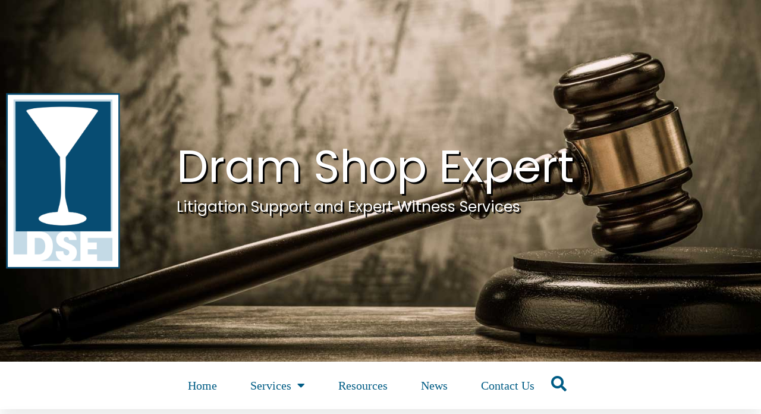

--- FILE ---
content_type: text/html; charset=UTF-8
request_url: https://www.dramshopexpert.com/map-how-the-u-s-is-a-lightweight-among-the-worlds-booziest-nations/
body_size: 69016
content:
<!doctype html>
<html lang="en-US">
<head>
	<meta charset="UTF-8">
	<meta name="viewport" content="width=device-width, initial-scale=1">
	<link rel="profile" href="https://gmpg.org/xfn/11">
	<meta name='robots' content='index, follow, max-image-preview:large, max-snippet:-1, max-video-preview:-1' />

	<!-- This site is optimized with the Yoast SEO plugin v26.9 - https://yoast.com/product/yoast-seo-wordpress/ -->
	<title>Map: How the U.S. is a lightweight among the world&#039;s booziest nations - Dram Shop Expert</title>
	<link rel="canonical" href="https://www.dramshopexpert.com/map-how-the-u-s-is-a-lightweight-among-the-worlds-booziest-nations/" />
	<meta property="og:locale" content="en_US" />
	<meta property="og:type" content="article" />
	<meta property="og:title" content="Map: How the U.S. is a lightweight among the world&#039;s booziest nations - Dram Shop Expert" />
	<meta property="og:description" content="Source: Washington Post By Rick Noack May 13 Does consuming 100 bottles of wine a year sound like a lot? It turns out that this is actually the average alcohol consumption per person in many wealthy countries, according to a recent report. With the equivalent of a little more than 85 wine bottles per year, [&hellip;]" />
	<meta property="og:url" content="https://www.dramshopexpert.com/map-how-the-u-s-is-a-lightweight-among-the-worlds-booziest-nations/" />
	<meta property="og:site_name" content="Dram Shop Expert" />
	<meta property="article:published_time" content="2015-05-22T00:17:52+00:00" />
	<meta property="article:modified_time" content="2015-05-22T04:19:39+00:00" />
	<meta name="author" content="Mark Willingham" />
	<meta name="twitter:card" content="summary_large_image" />
	<meta name="twitter:label1" content="Written by" />
	<meta name="twitter:data1" content="Mark Willingham" />
	<meta name="twitter:label2" content="Est. reading time" />
	<meta name="twitter:data2" content="3 minutes" />
	<script type="application/ld+json" class="yoast-schema-graph">{"@context":"https://schema.org","@graph":[{"@type":"Article","@id":"https://www.dramshopexpert.com/map-how-the-u-s-is-a-lightweight-among-the-worlds-booziest-nations/#article","isPartOf":{"@id":"https://www.dramshopexpert.com/map-how-the-u-s-is-a-lightweight-among-the-worlds-booziest-nations/"},"author":{"name":"Mark Willingham","@id":"https://www.dramshopexpert.com/#/schema/person/8e808b9a6f5ff21c70af32c77439b1b6"},"headline":"Map: How the U.S. is a lightweight among the world&#8217;s booziest nations","datePublished":"2015-05-22T00:17:52+00:00","dateModified":"2015-05-22T04:19:39+00:00","mainEntityOfPage":{"@id":"https://www.dramshopexpert.com/map-how-the-u-s-is-a-lightweight-among-the-worlds-booziest-nations/"},"wordCount":656,"inLanguage":"en-US"},{"@type":"WebPage","@id":"https://www.dramshopexpert.com/map-how-the-u-s-is-a-lightweight-among-the-worlds-booziest-nations/","url":"https://www.dramshopexpert.com/map-how-the-u-s-is-a-lightweight-among-the-worlds-booziest-nations/","name":"Map: How the U.S. is a lightweight among the world's booziest nations - Dram Shop Expert","isPartOf":{"@id":"https://www.dramshopexpert.com/#website"},"datePublished":"2015-05-22T00:17:52+00:00","dateModified":"2015-05-22T04:19:39+00:00","author":{"@id":"https://www.dramshopexpert.com/#/schema/person/8e808b9a6f5ff21c70af32c77439b1b6"},"breadcrumb":{"@id":"https://www.dramshopexpert.com/map-how-the-u-s-is-a-lightweight-among-the-worlds-booziest-nations/#breadcrumb"},"inLanguage":"en-US","potentialAction":[{"@type":"ReadAction","target":["https://www.dramshopexpert.com/map-how-the-u-s-is-a-lightweight-among-the-worlds-booziest-nations/"]}]},{"@type":"BreadcrumbList","@id":"https://www.dramshopexpert.com/map-how-the-u-s-is-a-lightweight-among-the-worlds-booziest-nations/#breadcrumb","itemListElement":[{"@type":"ListItem","position":1,"name":"Home","item":"https://www.dramshopexpert.com/"},{"@type":"ListItem","position":2,"name":"Map: How the U.S. is a lightweight among the world&#8217;s booziest nations"}]},{"@type":"WebSite","@id":"https://www.dramshopexpert.com/#website","url":"https://www.dramshopexpert.com/","name":"Dram Shop Expert","description":"Alcohol Solutions","potentialAction":[{"@type":"SearchAction","target":{"@type":"EntryPoint","urlTemplate":"https://www.dramshopexpert.com/?s={search_term_string}"},"query-input":{"@type":"PropertyValueSpecification","valueRequired":true,"valueName":"search_term_string"}}],"inLanguage":"en-US"},{"@type":"Person","@id":"https://www.dramshopexpert.com/#/schema/person/8e808b9a6f5ff21c70af32c77439b1b6","name":"Mark Willingham","image":{"@type":"ImageObject","inLanguage":"en-US","@id":"https://www.dramshopexpert.com/#/schema/person/image/","url":"https://secure.gravatar.com/avatar/93faea25139ee79928aa5423a1f2bc50db3c02899ee147fc479b9f0b911cbb16?s=96&d=mm&r=pg","contentUrl":"https://secure.gravatar.com/avatar/93faea25139ee79928aa5423a1f2bc50db3c02899ee147fc479b9f0b911cbb16?s=96&d=mm&r=pg","caption":"Mark Willingham"},"sameAs":["http://DramShopExpert.com"],"url":"https://www.dramshopexpert.com/author/mark/"}]}</script>
	<!-- / Yoast SEO plugin. -->


<link rel="alternate" type="application/rss+xml" title="Dram Shop Expert &raquo; Feed" href="https://www.dramshopexpert.com/feed/" />
<link rel="alternate" type="application/rss+xml" title="Dram Shop Expert &raquo; Comments Feed" href="https://www.dramshopexpert.com/comments/feed/" />
<link rel="alternate" title="oEmbed (JSON)" type="application/json+oembed" href="https://www.dramshopexpert.com/wp-json/oembed/1.0/embed?url=https%3A%2F%2Fwww.dramshopexpert.com%2Fmap-how-the-u-s-is-a-lightweight-among-the-worlds-booziest-nations%2F" />
<link rel="alternate" title="oEmbed (XML)" type="text/xml+oembed" href="https://www.dramshopexpert.com/wp-json/oembed/1.0/embed?url=https%3A%2F%2Fwww.dramshopexpert.com%2Fmap-how-the-u-s-is-a-lightweight-among-the-worlds-booziest-nations%2F&#038;format=xml" />
<style id='wp-img-auto-sizes-contain-inline-css'>
img:is([sizes=auto i],[sizes^="auto," i]){contain-intrinsic-size:3000px 1500px}
/*# sourceURL=wp-img-auto-sizes-contain-inline-css */
</style>
<style id='wp-emoji-styles-inline-css'>

	img.wp-smiley, img.emoji {
		display: inline !important;
		border: none !important;
		box-shadow: none !important;
		height: 1em !important;
		width: 1em !important;
		margin: 0 0.07em !important;
		vertical-align: -0.1em !important;
		background: none !important;
		padding: 0 !important;
	}
/*# sourceURL=wp-emoji-styles-inline-css */
</style>
<link rel='stylesheet' id='wp-block-library-css' href='https://www.dramshopexpert.com/wp-includes/css/dist/block-library/style.min.css?ver=af7e191387d566d1eebff6b59e3157a6' media='all' />
<style id='global-styles-inline-css'>
:root{--wp--preset--aspect-ratio--square: 1;--wp--preset--aspect-ratio--4-3: 4/3;--wp--preset--aspect-ratio--3-4: 3/4;--wp--preset--aspect-ratio--3-2: 3/2;--wp--preset--aspect-ratio--2-3: 2/3;--wp--preset--aspect-ratio--16-9: 16/9;--wp--preset--aspect-ratio--9-16: 9/16;--wp--preset--color--black: #000000;--wp--preset--color--cyan-bluish-gray: #abb8c3;--wp--preset--color--white: #ffffff;--wp--preset--color--pale-pink: #f78da7;--wp--preset--color--vivid-red: #cf2e2e;--wp--preset--color--luminous-vivid-orange: #ff6900;--wp--preset--color--luminous-vivid-amber: #fcb900;--wp--preset--color--light-green-cyan: #7bdcb5;--wp--preset--color--vivid-green-cyan: #00d084;--wp--preset--color--pale-cyan-blue: #8ed1fc;--wp--preset--color--vivid-cyan-blue: #0693e3;--wp--preset--color--vivid-purple: #9b51e0;--wp--preset--gradient--vivid-cyan-blue-to-vivid-purple: linear-gradient(135deg,rgb(6,147,227) 0%,rgb(155,81,224) 100%);--wp--preset--gradient--light-green-cyan-to-vivid-green-cyan: linear-gradient(135deg,rgb(122,220,180) 0%,rgb(0,208,130) 100%);--wp--preset--gradient--luminous-vivid-amber-to-luminous-vivid-orange: linear-gradient(135deg,rgb(252,185,0) 0%,rgb(255,105,0) 100%);--wp--preset--gradient--luminous-vivid-orange-to-vivid-red: linear-gradient(135deg,rgb(255,105,0) 0%,rgb(207,46,46) 100%);--wp--preset--gradient--very-light-gray-to-cyan-bluish-gray: linear-gradient(135deg,rgb(238,238,238) 0%,rgb(169,184,195) 100%);--wp--preset--gradient--cool-to-warm-spectrum: linear-gradient(135deg,rgb(74,234,220) 0%,rgb(151,120,209) 20%,rgb(207,42,186) 40%,rgb(238,44,130) 60%,rgb(251,105,98) 80%,rgb(254,248,76) 100%);--wp--preset--gradient--blush-light-purple: linear-gradient(135deg,rgb(255,206,236) 0%,rgb(152,150,240) 100%);--wp--preset--gradient--blush-bordeaux: linear-gradient(135deg,rgb(254,205,165) 0%,rgb(254,45,45) 50%,rgb(107,0,62) 100%);--wp--preset--gradient--luminous-dusk: linear-gradient(135deg,rgb(255,203,112) 0%,rgb(199,81,192) 50%,rgb(65,88,208) 100%);--wp--preset--gradient--pale-ocean: linear-gradient(135deg,rgb(255,245,203) 0%,rgb(182,227,212) 50%,rgb(51,167,181) 100%);--wp--preset--gradient--electric-grass: linear-gradient(135deg,rgb(202,248,128) 0%,rgb(113,206,126) 100%);--wp--preset--gradient--midnight: linear-gradient(135deg,rgb(2,3,129) 0%,rgb(40,116,252) 100%);--wp--preset--font-size--small: 13px;--wp--preset--font-size--medium: 20px;--wp--preset--font-size--large: 36px;--wp--preset--font-size--x-large: 42px;--wp--preset--spacing--20: 0.44rem;--wp--preset--spacing--30: 0.67rem;--wp--preset--spacing--40: 1rem;--wp--preset--spacing--50: 1.5rem;--wp--preset--spacing--60: 2.25rem;--wp--preset--spacing--70: 3.38rem;--wp--preset--spacing--80: 5.06rem;--wp--preset--shadow--natural: 6px 6px 9px rgba(0, 0, 0, 0.2);--wp--preset--shadow--deep: 12px 12px 50px rgba(0, 0, 0, 0.4);--wp--preset--shadow--sharp: 6px 6px 0px rgba(0, 0, 0, 0.2);--wp--preset--shadow--outlined: 6px 6px 0px -3px rgb(255, 255, 255), 6px 6px rgb(0, 0, 0);--wp--preset--shadow--crisp: 6px 6px 0px rgb(0, 0, 0);}:root { --wp--style--global--content-size: 800px;--wp--style--global--wide-size: 1200px; }:where(body) { margin: 0; }.wp-site-blocks > .alignleft { float: left; margin-right: 2em; }.wp-site-blocks > .alignright { float: right; margin-left: 2em; }.wp-site-blocks > .aligncenter { justify-content: center; margin-left: auto; margin-right: auto; }:where(.wp-site-blocks) > * { margin-block-start: 24px; margin-block-end: 0; }:where(.wp-site-blocks) > :first-child { margin-block-start: 0; }:where(.wp-site-blocks) > :last-child { margin-block-end: 0; }:root { --wp--style--block-gap: 24px; }:root :where(.is-layout-flow) > :first-child{margin-block-start: 0;}:root :where(.is-layout-flow) > :last-child{margin-block-end: 0;}:root :where(.is-layout-flow) > *{margin-block-start: 24px;margin-block-end: 0;}:root :where(.is-layout-constrained) > :first-child{margin-block-start: 0;}:root :where(.is-layout-constrained) > :last-child{margin-block-end: 0;}:root :where(.is-layout-constrained) > *{margin-block-start: 24px;margin-block-end: 0;}:root :where(.is-layout-flex){gap: 24px;}:root :where(.is-layout-grid){gap: 24px;}.is-layout-flow > .alignleft{float: left;margin-inline-start: 0;margin-inline-end: 2em;}.is-layout-flow > .alignright{float: right;margin-inline-start: 2em;margin-inline-end: 0;}.is-layout-flow > .aligncenter{margin-left: auto !important;margin-right: auto !important;}.is-layout-constrained > .alignleft{float: left;margin-inline-start: 0;margin-inline-end: 2em;}.is-layout-constrained > .alignright{float: right;margin-inline-start: 2em;margin-inline-end: 0;}.is-layout-constrained > .aligncenter{margin-left: auto !important;margin-right: auto !important;}.is-layout-constrained > :where(:not(.alignleft):not(.alignright):not(.alignfull)){max-width: var(--wp--style--global--content-size);margin-left: auto !important;margin-right: auto !important;}.is-layout-constrained > .alignwide{max-width: var(--wp--style--global--wide-size);}body .is-layout-flex{display: flex;}.is-layout-flex{flex-wrap: wrap;align-items: center;}.is-layout-flex > :is(*, div){margin: 0;}body .is-layout-grid{display: grid;}.is-layout-grid > :is(*, div){margin: 0;}body{padding-top: 0px;padding-right: 0px;padding-bottom: 0px;padding-left: 0px;}a:where(:not(.wp-element-button)){text-decoration: underline;}:root :where(.wp-element-button, .wp-block-button__link){background-color: #32373c;border-width: 0;color: #fff;font-family: inherit;font-size: inherit;font-style: inherit;font-weight: inherit;letter-spacing: inherit;line-height: inherit;padding-top: calc(0.667em + 2px);padding-right: calc(1.333em + 2px);padding-bottom: calc(0.667em + 2px);padding-left: calc(1.333em + 2px);text-decoration: none;text-transform: inherit;}.has-black-color{color: var(--wp--preset--color--black) !important;}.has-cyan-bluish-gray-color{color: var(--wp--preset--color--cyan-bluish-gray) !important;}.has-white-color{color: var(--wp--preset--color--white) !important;}.has-pale-pink-color{color: var(--wp--preset--color--pale-pink) !important;}.has-vivid-red-color{color: var(--wp--preset--color--vivid-red) !important;}.has-luminous-vivid-orange-color{color: var(--wp--preset--color--luminous-vivid-orange) !important;}.has-luminous-vivid-amber-color{color: var(--wp--preset--color--luminous-vivid-amber) !important;}.has-light-green-cyan-color{color: var(--wp--preset--color--light-green-cyan) !important;}.has-vivid-green-cyan-color{color: var(--wp--preset--color--vivid-green-cyan) !important;}.has-pale-cyan-blue-color{color: var(--wp--preset--color--pale-cyan-blue) !important;}.has-vivid-cyan-blue-color{color: var(--wp--preset--color--vivid-cyan-blue) !important;}.has-vivid-purple-color{color: var(--wp--preset--color--vivid-purple) !important;}.has-black-background-color{background-color: var(--wp--preset--color--black) !important;}.has-cyan-bluish-gray-background-color{background-color: var(--wp--preset--color--cyan-bluish-gray) !important;}.has-white-background-color{background-color: var(--wp--preset--color--white) !important;}.has-pale-pink-background-color{background-color: var(--wp--preset--color--pale-pink) !important;}.has-vivid-red-background-color{background-color: var(--wp--preset--color--vivid-red) !important;}.has-luminous-vivid-orange-background-color{background-color: var(--wp--preset--color--luminous-vivid-orange) !important;}.has-luminous-vivid-amber-background-color{background-color: var(--wp--preset--color--luminous-vivid-amber) !important;}.has-light-green-cyan-background-color{background-color: var(--wp--preset--color--light-green-cyan) !important;}.has-vivid-green-cyan-background-color{background-color: var(--wp--preset--color--vivid-green-cyan) !important;}.has-pale-cyan-blue-background-color{background-color: var(--wp--preset--color--pale-cyan-blue) !important;}.has-vivid-cyan-blue-background-color{background-color: var(--wp--preset--color--vivid-cyan-blue) !important;}.has-vivid-purple-background-color{background-color: var(--wp--preset--color--vivid-purple) !important;}.has-black-border-color{border-color: var(--wp--preset--color--black) !important;}.has-cyan-bluish-gray-border-color{border-color: var(--wp--preset--color--cyan-bluish-gray) !important;}.has-white-border-color{border-color: var(--wp--preset--color--white) !important;}.has-pale-pink-border-color{border-color: var(--wp--preset--color--pale-pink) !important;}.has-vivid-red-border-color{border-color: var(--wp--preset--color--vivid-red) !important;}.has-luminous-vivid-orange-border-color{border-color: var(--wp--preset--color--luminous-vivid-orange) !important;}.has-luminous-vivid-amber-border-color{border-color: var(--wp--preset--color--luminous-vivid-amber) !important;}.has-light-green-cyan-border-color{border-color: var(--wp--preset--color--light-green-cyan) !important;}.has-vivid-green-cyan-border-color{border-color: var(--wp--preset--color--vivid-green-cyan) !important;}.has-pale-cyan-blue-border-color{border-color: var(--wp--preset--color--pale-cyan-blue) !important;}.has-vivid-cyan-blue-border-color{border-color: var(--wp--preset--color--vivid-cyan-blue) !important;}.has-vivid-purple-border-color{border-color: var(--wp--preset--color--vivid-purple) !important;}.has-vivid-cyan-blue-to-vivid-purple-gradient-background{background: var(--wp--preset--gradient--vivid-cyan-blue-to-vivid-purple) !important;}.has-light-green-cyan-to-vivid-green-cyan-gradient-background{background: var(--wp--preset--gradient--light-green-cyan-to-vivid-green-cyan) !important;}.has-luminous-vivid-amber-to-luminous-vivid-orange-gradient-background{background: var(--wp--preset--gradient--luminous-vivid-amber-to-luminous-vivid-orange) !important;}.has-luminous-vivid-orange-to-vivid-red-gradient-background{background: var(--wp--preset--gradient--luminous-vivid-orange-to-vivid-red) !important;}.has-very-light-gray-to-cyan-bluish-gray-gradient-background{background: var(--wp--preset--gradient--very-light-gray-to-cyan-bluish-gray) !important;}.has-cool-to-warm-spectrum-gradient-background{background: var(--wp--preset--gradient--cool-to-warm-spectrum) !important;}.has-blush-light-purple-gradient-background{background: var(--wp--preset--gradient--blush-light-purple) !important;}.has-blush-bordeaux-gradient-background{background: var(--wp--preset--gradient--blush-bordeaux) !important;}.has-luminous-dusk-gradient-background{background: var(--wp--preset--gradient--luminous-dusk) !important;}.has-pale-ocean-gradient-background{background: var(--wp--preset--gradient--pale-ocean) !important;}.has-electric-grass-gradient-background{background: var(--wp--preset--gradient--electric-grass) !important;}.has-midnight-gradient-background{background: var(--wp--preset--gradient--midnight) !important;}.has-small-font-size{font-size: var(--wp--preset--font-size--small) !important;}.has-medium-font-size{font-size: var(--wp--preset--font-size--medium) !important;}.has-large-font-size{font-size: var(--wp--preset--font-size--large) !important;}.has-x-large-font-size{font-size: var(--wp--preset--font-size--x-large) !important;}
:root :where(.wp-block-pullquote){font-size: 1.5em;line-height: 1.6;}
/*# sourceURL=global-styles-inline-css */
</style>
<link rel='stylesheet' id='hello-elementor-css' href='https://www.dramshopexpert.com/wp-content/themes/hello-elementor/assets/css/reset.css?ver=3.4.6' media='all' />
<link rel='stylesheet' id='hello-elementor-theme-style-css' href='https://www.dramshopexpert.com/wp-content/themes/hello-elementor/assets/css/theme.css?ver=3.4.6' media='all' />
<link rel='stylesheet' id='hello-elementor-header-footer-css' href='https://www.dramshopexpert.com/wp-content/themes/hello-elementor/assets/css/header-footer.css?ver=3.4.6' media='all' />
<link rel='stylesheet' id='elementor-frontend-css' href='https://www.dramshopexpert.com/wp-content/plugins/elementor/assets/css/frontend.min.css?ver=3.35.0' media='all' />
<link rel='stylesheet' id='elementor-post-14696-css' href='https://www.dramshopexpert.com/wp-content/uploads/elementor/css/post-14696.css?ver=1770115435' media='all' />
<link rel='stylesheet' id='widget-nav-menu-css' href='https://www.dramshopexpert.com/wp-content/plugins/elementor-pro/assets/css/widget-nav-menu.min.css?ver=3.35.0' media='all' />
<link rel='stylesheet' id='widget-heading-css' href='https://www.dramshopexpert.com/wp-content/plugins/elementor/assets/css/widget-heading.min.css?ver=3.35.0' media='all' />
<link rel='stylesheet' id='widget-post-info-css' href='https://www.dramshopexpert.com/wp-content/plugins/elementor-pro/assets/css/widget-post-info.min.css?ver=3.35.0' media='all' />
<link rel='stylesheet' id='widget-icon-list-css' href='https://www.dramshopexpert.com/wp-content/plugins/elementor/assets/css/widget-icon-list.min.css?ver=3.35.0' media='all' />
<link rel='stylesheet' id='elementor-icons-shared-0-css' href='https://www.dramshopexpert.com/wp-content/plugins/elementor/assets/lib/font-awesome/css/fontawesome.min.css?ver=5.15.3' media='all' />
<link rel='stylesheet' id='elementor-icons-fa-regular-css' href='https://www.dramshopexpert.com/wp-content/plugins/elementor/assets/lib/font-awesome/css/regular.min.css?ver=5.15.3' media='all' />
<link rel='stylesheet' id='elementor-icons-fa-solid-css' href='https://www.dramshopexpert.com/wp-content/plugins/elementor/assets/lib/font-awesome/css/solid.min.css?ver=5.15.3' media='all' />
<link rel='stylesheet' id='widget-post-navigation-css' href='https://www.dramshopexpert.com/wp-content/plugins/elementor-pro/assets/css/widget-post-navigation.min.css?ver=3.35.0' media='all' />
<link rel='stylesheet' id='widget-search-form-css' href='https://www.dramshopexpert.com/wp-content/plugins/elementor-pro/assets/css/widget-search-form.min.css?ver=3.35.0' media='all' />
<link rel='stylesheet' id='widget-posts-css' href='https://www.dramshopexpert.com/wp-content/plugins/elementor-pro/assets/css/widget-posts.min.css?ver=3.35.0' media='all' />
<link rel='stylesheet' id='elementor-icons-css' href='https://www.dramshopexpert.com/wp-content/plugins/elementor/assets/lib/eicons/css/elementor-icons.min.css?ver=5.47.0' media='all' />
<link rel='stylesheet' id='font-awesome-5-all-css' href='https://www.dramshopexpert.com/wp-content/plugins/elementor/assets/lib/font-awesome/css/all.min.css?ver=3.35.0' media='all' />
<link rel='stylesheet' id='font-awesome-4-shim-css' href='https://www.dramshopexpert.com/wp-content/plugins/elementor/assets/lib/font-awesome/css/v4-shims.min.css?ver=3.35.0' media='all' />
<link rel='stylesheet' id='elementor-post-15172-css' href='https://www.dramshopexpert.com/wp-content/uploads/elementor/css/post-15172.css?ver=1770115451' media='all' />
<link rel='stylesheet' id='elementor-post-15154-css' href='https://www.dramshopexpert.com/wp-content/uploads/elementor/css/post-15154.css?ver=1770115435' media='all' />
<link rel='stylesheet' id='elementor-post-14865-css' href='https://www.dramshopexpert.com/wp-content/uploads/elementor/css/post-14865.css?ver=1770115451' media='all' />
<link rel='stylesheet' id='elementor-gf-local-poppins-css' href='https://www.dramshopexpert.com/wp-content/uploads/elementor/google-fonts/css/poppins.css?ver=1743190150' media='all' />
<script src="https://www.dramshopexpert.com/wp-includes/js/jquery/jquery.min.js?ver=3.7.1" id="jquery-core-js"></script>
<script src="https://www.dramshopexpert.com/wp-includes/js/jquery/jquery-migrate.min.js?ver=3.4.1" id="jquery-migrate-js"></script>
<script src="https://www.dramshopexpert.com/wp-content/plugins/elementor/assets/lib/font-awesome/js/v4-shims.min.js?ver=3.35.0" id="font-awesome-4-shim-js"></script>
<link rel="https://api.w.org/" href="https://www.dramshopexpert.com/wp-json/" /><link rel="alternate" title="JSON" type="application/json" href="https://www.dramshopexpert.com/wp-json/wp/v2/posts/701" /><link rel="EditURI" type="application/rsd+xml" title="RSD" href="https://www.dramshopexpert.com/xmlrpc.php?rsd" />

<link rel='shortlink' href='https://www.dramshopexpert.com/?p=701' />
<meta name="generator" content="Elementor 3.35.0; features: additional_custom_breakpoints; settings: css_print_method-external, google_font-enabled, font_display-swap">
			<style>
				.e-con.e-parent:nth-of-type(n+4):not(.e-lazyloaded):not(.e-no-lazyload),
				.e-con.e-parent:nth-of-type(n+4):not(.e-lazyloaded):not(.e-no-lazyload) * {
					background-image: none !important;
				}
				@media screen and (max-height: 1024px) {
					.e-con.e-parent:nth-of-type(n+3):not(.e-lazyloaded):not(.e-no-lazyload),
					.e-con.e-parent:nth-of-type(n+3):not(.e-lazyloaded):not(.e-no-lazyload) * {
						background-image: none !important;
					}
				}
				@media screen and (max-height: 640px) {
					.e-con.e-parent:nth-of-type(n+2):not(.e-lazyloaded):not(.e-no-lazyload),
					.e-con.e-parent:nth-of-type(n+2):not(.e-lazyloaded):not(.e-no-lazyload) * {
						background-image: none !important;
					}
				}
			</style>
			<link rel="icon" href="https://www.dramshopexpert.com/wp-content/uploads/2021/11/cropped-favicon-512-32x32.png" sizes="32x32" />
<link rel="icon" href="https://www.dramshopexpert.com/wp-content/uploads/2021/11/cropped-favicon-512-192x192.png" sizes="192x192" />
<link rel="apple-touch-icon" href="https://www.dramshopexpert.com/wp-content/uploads/2021/11/cropped-favicon-512-180x180.png" />
<meta name="msapplication-TileImage" content="https://www.dramshopexpert.com/wp-content/uploads/2021/11/cropped-favicon-512-270x270.png" />
</head>
<body class="wp-singular post-template-default single single-post postid-701 single-format-standard wp-embed-responsive wp-theme-hello-elementor hello-elementor-default elementor-default elementor-kit-14696 elementor-page-14865">


<a class="skip-link screen-reader-text" href="#content">Skip to content</a>

		<header data-elementor-type="header" data-elementor-id="15172" class="elementor elementor-15172 elementor-location-header" data-elementor-post-type="elementor_library">
					<section class="elementor-section elementor-top-section elementor-element elementor-element-811c5ba elementor-section-full_width elementor-section-height-default elementor-section-height-default" data-id="811c5ba" data-element_type="section" data-e-type="section">
						<div class="elementor-container elementor-column-gap-no">
					<div class="elementor-column elementor-col-100 elementor-top-column elementor-element elementor-element-45e6267" data-id="45e6267" data-element_type="column" data-e-type="column">
			<div class="elementor-widget-wrap elementor-element-populated">
						<div class="elementor-element elementor-element-a26831d elementor-widget elementor-widget-shortcode" data-id="a26831d" data-element_type="widget" data-e-type="widget" data-widget_type="shortcode.default">
				<div class="elementor-widget-container">
							<div class="elementor-shortcode">		<header data-elementor-type="header" data-elementor-id="14701" class="elementor elementor-14701 elementor-location-header" data-elementor-post-type="elementor_library">
					<section class="elementor-section elementor-top-section elementor-element elementor-element-ff918fa elementor-section-height-min-height elementor-section-boxed elementor-section-height-default elementor-section-items-middle" data-id="ff918fa" data-element_type="section" data-e-type="section" data-settings="{&quot;background_background&quot;:&quot;classic&quot;}">
						<div class="elementor-container elementor-column-gap-default">
					<div class="elementor-column elementor-col-50 elementor-top-column elementor-element elementor-element-b122bcd" data-id="b122bcd" data-element_type="column" data-e-type="column">
			<div class="elementor-widget-wrap elementor-element-populated">
						<div class="elementor-element elementor-element-55c0760 elementor-widget elementor-widget-image" data-id="55c0760" data-element_type="widget" data-e-type="widget" data-widget_type="image.default">
				<div class="elementor-widget-container">
																<a href="https://www.dramshopexpert.com">
							<img width="500" height="769" src="https://www.dramshopexpert.com/wp-content/uploads/2023/01/DSE-500.png" class="attachment-full size-full wp-image-14757" alt="" srcset="https://www.dramshopexpert.com/wp-content/uploads/2023/01/DSE-500.png 500w, https://www.dramshopexpert.com/wp-content/uploads/2023/01/DSE-500-260x400.png 260w, https://www.dramshopexpert.com/wp-content/uploads/2023/01/DSE-500-100x154.png 100w" sizes="(max-width: 500px) 100vw, 500px" />								</a>
															</div>
				</div>
					</div>
		</div>
				<div class="elementor-column elementor-col-50 elementor-top-column elementor-element elementor-element-47d95dd" data-id="47d95dd" data-element_type="column" data-e-type="column">
			<div class="elementor-widget-wrap elementor-element-populated">
						<div class="elementor-element elementor-element-cd84d4c elementor-widget elementor-widget-heading" data-id="cd84d4c" data-element_type="widget" data-e-type="widget" data-widget_type="heading.default">
				<div class="elementor-widget-container">
					<h1 class="elementor-heading-title elementor-size-default">Dram Shop Expert</h1>				</div>
				</div>
				<div class="elementor-element elementor-element-b2939af elementor-widget elementor-widget-heading" data-id="b2939af" data-element_type="widget" data-e-type="widget" data-widget_type="heading.default">
				<div class="elementor-widget-container">
					<span class="elementor-heading-title elementor-size-default">Litigation Support and Expert Witness Services</span>				</div>
				</div>
				<div class="elementor-element elementor-element-3626a6a elementor-widget elementor-widget-spacer" data-id="3626a6a" data-element_type="widget" data-e-type="widget" data-widget_type="spacer.default">
				<div class="elementor-widget-container">
							<div class="elementor-spacer">
			<div class="elementor-spacer-inner"></div>
		</div>
						</div>
				</div>
					</div>
		</div>
					</div>
		</section>
				<section class="elementor-section elementor-top-section elementor-element elementor-element-ef3c1af elementor-section-height-min-height elementor-section-boxed elementor-section-height-default elementor-section-items-middle" data-id="ef3c1af" data-element_type="section" data-e-type="section">
						<div class="elementor-container elementor-column-gap-no">
					<div class="elementor-column elementor-col-100 elementor-top-column elementor-element elementor-element-34f61f2" data-id="34f61f2" data-element_type="column" data-e-type="column">
			<div class="elementor-widget-wrap elementor-element-populated">
						<div class="elementor-element elementor-element-72f680a elementor-nav-menu__align-center elementor-widget__width-auto elementor-nav-menu--dropdown-tablet elementor-nav-menu__text-align-aside elementor-nav-menu--toggle elementor-nav-menu--burger elementor-widget elementor-widget-nav-menu" data-id="72f680a" data-element_type="widget" data-e-type="widget" data-settings="{&quot;layout&quot;:&quot;horizontal&quot;,&quot;submenu_icon&quot;:{&quot;value&quot;:&quot;&lt;i class=\&quot;fas fa-caret-down\&quot; aria-hidden=\&quot;true\&quot;&gt;&lt;\/i&gt;&quot;,&quot;library&quot;:&quot;fa-solid&quot;},&quot;toggle&quot;:&quot;burger&quot;}" data-widget_type="nav-menu.default">
				<div class="elementor-widget-container">
								<nav aria-label="Menu" class="elementor-nav-menu--main elementor-nav-menu__container elementor-nav-menu--layout-horizontal e--pointer-underline e--animation-fade">
				<ul id="menu-1-72f680a" class="elementor-nav-menu"><li class="menu-item menu-item-type-post_type menu-item-object-page menu-item-home menu-item-15"><a href="https://www.dramshopexpert.com/" class="elementor-item">Home</a></li>
<li class="menu-item menu-item-type-post_type menu-item-object-page menu-item-has-children menu-item-62"><a href="https://www.dramshopexpert.com/services/" class="elementor-item">Services</a>
<ul class="sub-menu elementor-nav-menu--dropdown">
	<li class="menu-item menu-item-type-post_type menu-item-object-page menu-item-60"><a href="https://www.dramshopexpert.com/who-is-mark-willingham/" class="elementor-sub-item">Who is Dr. Mark Willingham?</a></li>
	<li class="menu-item menu-item-type-post_type menu-item-object-page menu-item-17"><a href="https://www.dramshopexpert.com/dramshop-expert/" class="elementor-sub-item">DramShop Expert</a></li>
	<li class="menu-item menu-item-type-post_type menu-item-object-page menu-item-20"><a href="https://www.dramshopexpert.com/alcohol-solutions/" class="elementor-sub-item">Alcohol Solutions</a></li>
</ul>
</li>
<li class="menu-item menu-item-type-post_type menu-item-object-page menu-item-23"><a href="https://www.dramshopexpert.com/resources/" class="elementor-item">Resources</a></li>
<li class="menu-item menu-item-type-post_type menu-item-object-page menu-item-32"><a href="https://www.dramshopexpert.com/news/" class="elementor-item">News</a></li>
<li class="menu-item menu-item-type-post_type menu-item-object-page menu-item-26"><a href="https://www.dramshopexpert.com/contact-us/" class="elementor-item">Contact Us</a></li>
</ul>			</nav>
					<div class="elementor-menu-toggle" role="button" tabindex="0" aria-label="Menu Toggle" aria-expanded="false">
			<i aria-hidden="true" role="presentation" class="elementor-menu-toggle__icon--open eicon-menu-bar"></i><i aria-hidden="true" role="presentation" class="elementor-menu-toggle__icon--close eicon-close"></i>		</div>
					<nav class="elementor-nav-menu--dropdown elementor-nav-menu__container" aria-hidden="true">
				<ul id="menu-2-72f680a" class="elementor-nav-menu"><li class="menu-item menu-item-type-post_type menu-item-object-page menu-item-home menu-item-15"><a href="https://www.dramshopexpert.com/" class="elementor-item" tabindex="-1">Home</a></li>
<li class="menu-item menu-item-type-post_type menu-item-object-page menu-item-has-children menu-item-62"><a href="https://www.dramshopexpert.com/services/" class="elementor-item" tabindex="-1">Services</a>
<ul class="sub-menu elementor-nav-menu--dropdown">
	<li class="menu-item menu-item-type-post_type menu-item-object-page menu-item-60"><a href="https://www.dramshopexpert.com/who-is-mark-willingham/" class="elementor-sub-item" tabindex="-1">Who is Dr. Mark Willingham?</a></li>
	<li class="menu-item menu-item-type-post_type menu-item-object-page menu-item-17"><a href="https://www.dramshopexpert.com/dramshop-expert/" class="elementor-sub-item" tabindex="-1">DramShop Expert</a></li>
	<li class="menu-item menu-item-type-post_type menu-item-object-page menu-item-20"><a href="https://www.dramshopexpert.com/alcohol-solutions/" class="elementor-sub-item" tabindex="-1">Alcohol Solutions</a></li>
</ul>
</li>
<li class="menu-item menu-item-type-post_type menu-item-object-page menu-item-23"><a href="https://www.dramshopexpert.com/resources/" class="elementor-item" tabindex="-1">Resources</a></li>
<li class="menu-item menu-item-type-post_type menu-item-object-page menu-item-32"><a href="https://www.dramshopexpert.com/news/" class="elementor-item" tabindex="-1">News</a></li>
<li class="menu-item menu-item-type-post_type menu-item-object-page menu-item-26"><a href="https://www.dramshopexpert.com/contact-us/" class="elementor-item" tabindex="-1">Contact Us</a></li>
</ul>			</nav>
						</div>
				</div>
				<div class="elementor-element elementor-element-03f1624 elementor-widget__width-auto elementor-view-default elementor-widget elementor-widget-icon" data-id="03f1624" data-element_type="widget" data-e-type="widget" data-widget_type="icon.default">
				<div class="elementor-widget-container">
							<div class="elementor-icon-wrapper">
			<a class="elementor-icon" href="https://www.dramshopexpert.com/site-search/">
			<i aria-hidden="true" class="fas fa-search"></i>			</a>
		</div>
						</div>
				</div>
					</div>
		</div>
					</div>
		</section>
				</header>
		</div>
						</div>
				</div>
					</div>
		</div>
					</div>
		</section>
				<section class="elementor-section elementor-top-section elementor-element elementor-element-247d324 elementor-section-boxed elementor-section-height-default elementor-section-height-default" data-id="247d324" data-element_type="section" data-e-type="section">
						<div class="elementor-container elementor-column-gap-default">
					<div class="elementor-column elementor-col-100 elementor-top-column elementor-element elementor-element-993b21f" data-id="993b21f" data-element_type="column" data-e-type="column">
			<div class="elementor-widget-wrap">
							</div>
		</div>
					</div>
		</section>
				</header>
				<div data-elementor-type="single-post" data-elementor-id="14865" class="elementor elementor-14865 elementor-location-single post-701 post type-post status-publish format-standard hentry category-uncategorized" data-elementor-post-type="elementor_library">
					<section class="elementor-section elementor-top-section elementor-element elementor-element-aa1c64d elementor-section-boxed elementor-section-height-default elementor-section-height-default" data-id="aa1c64d" data-element_type="section" data-e-type="section" data-settings="{&quot;background_background&quot;:&quot;classic&quot;}">
						<div class="elementor-container elementor-column-gap-no">
					<div class="elementor-column elementor-col-50 elementor-top-column elementor-element elementor-element-47f0763" data-id="47f0763" data-element_type="column" data-e-type="column" data-settings="{&quot;background_background&quot;:&quot;classic&quot;}">
			<div class="elementor-widget-wrap elementor-element-populated">
						<div class="elementor-element elementor-element-0a63d8c elementor-widget elementor-widget-theme-post-title elementor-page-title elementor-widget-heading" data-id="0a63d8c" data-element_type="widget" data-e-type="widget" data-widget_type="theme-post-title.default">
				<div class="elementor-widget-container">
					<h1 class="elementor-heading-title elementor-size-default">Map: How the U.S. is a lightweight among the world&#8217;s booziest nations</h1>				</div>
				</div>
				<div class="elementor-element elementor-element-e87cdb9 elementor-widget elementor-widget-post-info" data-id="e87cdb9" data-element_type="widget" data-e-type="widget" data-widget_type="post-info.default">
				<div class="elementor-widget-container">
							<ul class="elementor-inline-items elementor-icon-list-items elementor-post-info">
								<li class="elementor-icon-list-item elementor-repeater-item-3de3731 elementor-inline-item" itemprop="datePublished">
						<a href="https://www.dramshopexpert.com/2015/05/22/">
											<span class="elementor-icon-list-icon">
								<i aria-hidden="true" class="fas fa-calendar"></i>							</span>
									<span class="elementor-icon-list-text elementor-post-info__item elementor-post-info__item--type-date">
										<time>May 22, 2015</time>					</span>
									</a>
				</li>
				</ul>
						</div>
				</div>
				<div class="elementor-element elementor-element-cbbbc5f elementor-widget elementor-widget-theme-post-content" data-id="cbbbc5f" data-element_type="widget" data-e-type="widget" data-widget_type="theme-post-content.default">
				<div class="elementor-widget-container">
					<p>Source: Washington Post<br />
By Rick Noack<br />
May 13</p>
<p>Does consuming 100 bottles of wine a year sound like a lot?</p>
<p>It turns out that this is actually the average alcohol consumption per person in many wealthy countries, according to a recent report. With the equivalent of a little more than 85 wine bottles per year, Americans consumed less than citizens of many other surveyed countries in 2012.</p>
<p>The Organization of Economic Co-operation and Development (OECD) examined alcohol consumption patterns in its 34 member states and its conclusion is damning. &#8220;The cost to society and the economy of excessive alcohol consumption around the world is massive, especially in OECD countries,&#8221; the organization&#8217;s secretary-general, Angel Gurría, commented on the report, which especially emphasizes the increasingly risky behavior of women and younger citizens.</p>
<p>&#8220;Alcohol now accounts for a higher proportion of deaths worldwide than HIV, AIDS, violence and tuberculosis combined,&#8221; the report warned.</p>
<p>Increased drinking has become particularly worrisome in Israel, Iceland, Finland, Norway, Poland and Sweden, it says. Less dramatic &#8211; but nevertheless alarming &#8211; were consumption increases in Russia, Brazil, India and China. The study blamed the easier availability of alcohol in many countries, as well as its affordability and lax advertisement restrictions.</p>
<p>Despite increases in some countries, the average alcohol consumption in OECD member states has fallen by 2.5 percent between 1992 and 2012. It now stands at 2.4 gallons of pure alcohol per capita &#8211; which is above the U.S. average of 2.27 gallons. Citizens of Estonia, Austria, France, Ireland and the Czech Republic consume the most alcohol among OECD members.</p>
<p>Although global alcohol consumption has decreased, according to the authors of the report, &#8220;harmful drinking is on the rise among young people and women.&#8221;</p>
<p>Whereas in the 2000s, 30 percent of all boys 15 or younger and living in OECD member states had been drunk at least once, that number had risen to 43 percent by 2012. The researchers observed a similar trend among young girls. The OECD did not specify how youth binge drinking had evolved in the United States in particular.</p>
<p>Surveys from other countries have shown that heavy drinking is not only a hazard to one&#8217;s personal health but also a burden on taxpayer money. A 2013 study by the British Association of Chief Police Officers estimated that binge drinking caused costs of $18 billion a year in the nation.</p>
<p>Other countries have recently taken measures to decrease heavy drinking among young girls and boys. According to a new law passed this April, inciting binge drinking is now punishable with up to a year in jail or a hefty fine in France.</p>
<p>While regular alcohol consumption among French youth has historically been low despite lax regulations, binge drinking poses a new and previously little-known problem. Between 2010 and 2013, hospital admissions of young drinkers rose by an alarming 30 percent.</p>
<p>Taking into account adults, France is by far not the only European country with a high level of alcohol consumption. Other nations on the continent have a similar or even worse prevalence of binge drinking, according to a 2010 World Health Organization study that looked at the countries&#8217; entire populations. (The percentage in our map refers to those who said they had been binge drinking within the 30 days before being surveyed.)</p>
<p>In its report, the OECD comes to the conclusion that European countries such as the Czech Republic or Germany could serve as role models in reducing rates of heavy drinking. Public health policies there have recently had a significant impact, according to the organization.</p>
<p>&#8220;Raising costs, for example through increased taxes, or imposing minimum prices on cheaper alcohol&#8221; are some of the proposals mentioned in the report, among a greater regulation of alcohol advertising, for instance.</p>
<p>Apart from health benefits, a drop in youth binge drinking could also have another positive impact, according to research by Cardiff University: a decrease in violent crime.</p>
<p>Charts: <a href="http://www.washingtonpost.com/blogs/worldviews/wp/2015/05/13/map-how-the-u-s-is-a-lightweight-among-the-worlds-booziest-nations/" target="_blank">http://www.washingtonpost.com/blogs/worldviews/wp/2015/05/13/map-how-the-u-s-is-a-lightweight-among-the-worlds-booziest-nations/</a></p>
				</div>
				</div>
				<div class="elementor-element elementor-element-80f271c elementor-post-navigation-borders-yes elementor-widget elementor-widget-post-navigation" data-id="80f271c" data-element_type="widget" data-e-type="widget" data-widget_type="post-navigation.default">
				<div class="elementor-widget-container">
							<div class="elementor-post-navigation" role="navigation" aria-label="Post Navigation">
			<div class="elementor-post-navigation__prev elementor-post-navigation__link">
				<a href="https://www.dramshopexpert.com/tx-texas-dram-shop-bill-requires-bars-buy-liquor-liability-insurance/" rel="prev"><span class="post-navigation__arrow-wrapper post-navigation__arrow-prev"><i aria-hidden="true" class="fas fa-angle-left"></i><span class="elementor-screen-only">Prev</span></span><span class="elementor-post-navigation__link__prev"><span class="post-navigation__prev--label"></span><span class="post-navigation__prev--title">TX: Texas Dram Shop Bill Requires Bars Buy Liquor Liability Insurance</span></span></a>			</div>
							<div class="elementor-post-navigation__separator-wrapper">
					<div class="elementor-post-navigation__separator"></div>
				</div>
						<div class="elementor-post-navigation__next elementor-post-navigation__link">
				<a href="https://www.dramshopexpert.com/top-reasons-beer-is-actually-good-for-you/" rel="next"><span class="elementor-post-navigation__link__next"><span class="post-navigation__next--label"></span><span class="post-navigation__next--title">Top reasons beer is actually good for you</span></span><span class="post-navigation__arrow-wrapper post-navigation__arrow-next"><i aria-hidden="true" class="fas fa-angle-right"></i><span class="elementor-screen-only">Next</span></span></a>			</div>
		</div>
						</div>
				</div>
					</div>
		</div>
				<div class="elementor-column elementor-col-50 elementor-top-column elementor-element elementor-element-c5d7b13" data-id="c5d7b13" data-element_type="column" data-e-type="column">
			<div class="elementor-widget-wrap elementor-element-populated">
						<div class="elementor-element elementor-element-c5adcc8 elementor-search-form--skin-classic elementor-search-form--button-type-icon elementor-search-form--icon-search elementor-widget elementor-widget-search-form" data-id="c5adcc8" data-element_type="widget" data-e-type="widget" data-settings="{&quot;skin&quot;:&quot;classic&quot;}" data-widget_type="search-form.default">
				<div class="elementor-widget-container">
							<search role="search">
			<form class="elementor-search-form" action="https://www.dramshopexpert.com" method="get">
												<div class="elementor-search-form__container">
					<label class="elementor-screen-only" for="elementor-search-form-c5adcc8">Search</label>

					
					<input id="elementor-search-form-c5adcc8" placeholder="Search..." class="elementor-search-form__input" type="search" name="s" value="">
					
											<button class="elementor-search-form__submit" type="submit" aria-label="Search">
															<i aria-hidden="true" class="fas fa-search"></i>													</button>
					
									</div>
			</form>
		</search>
						</div>
				</div>
				<div class="elementor-element elementor-element-90597f9 elementor-grid-1 elementor-grid-tablet-2 elementor-grid-mobile-1 elementor-posts--thumbnail-top elementor-posts--show-avatar elementor-card-shadow-yes elementor-posts__hover-gradient elementor-widget elementor-widget-posts" data-id="90597f9" data-element_type="widget" data-e-type="widget" data-settings="{&quot;cards_columns&quot;:&quot;1&quot;,&quot;cards_row_gap&quot;:{&quot;unit&quot;:&quot;px&quot;,&quot;size&quot;:15,&quot;sizes&quot;:[]},&quot;cards_columns_tablet&quot;:&quot;2&quot;,&quot;cards_columns_mobile&quot;:&quot;1&quot;,&quot;cards_row_gap_tablet&quot;:{&quot;unit&quot;:&quot;px&quot;,&quot;size&quot;:&quot;&quot;,&quot;sizes&quot;:[]},&quot;cards_row_gap_mobile&quot;:{&quot;unit&quot;:&quot;px&quot;,&quot;size&quot;:&quot;&quot;,&quot;sizes&quot;:[]}}" data-widget_type="posts.cards">
				<div class="elementor-widget-container">
							<div class="elementor-posts-container elementor-posts elementor-posts--skin-cards elementor-grid" role="list">
				<article class="elementor-post elementor-grid-item post-15915 post type-post status-publish format-standard hentry category-uncategorized" role="listitem">
			<div class="elementor-post__card">
				<div class="elementor-post__text">
				<h3 class="elementor-post__title">
			<a href="https://www.dramshopexpert.com/holiday-season-sees-spike-in-impaired-driving-alcohol-isnt-the-only-culprit-expert-says/" >
				Holiday season sees spike in impaired driving-alcohol isn&#8217;t the only culprit, expert says			</a>
		</h3>
				</div>
				<div class="elementor-post__meta-data">
					<span class="elementor-post-date">
			December 10, 2025		</span>
				</div>
					</div>
		</article>
				<article class="elementor-post elementor-grid-item post-15913 post type-post status-publish format-standard hentry category-uncategorized" role="listitem">
			<div class="elementor-post__card">
				<div class="elementor-post__text">
				<h3 class="elementor-post__title">
			<a href="https://www.dramshopexpert.com/seasonal-rises-in-alcohol-related-harm-and-violence-against-women/" >
				Seasonal rises in alcohol-related harm and violence against women			</a>
		</h3>
				</div>
				<div class="elementor-post__meta-data">
					<span class="elementor-post-date">
			December 8, 2025		</span>
				</div>
					</div>
		</article>
				<article class="elementor-post elementor-grid-item post-15910 post type-post status-publish format-standard hentry category-uncategorized" role="listitem">
			<div class="elementor-post__card">
				<div class="elementor-post__text">
				<h3 class="elementor-post__title">
			<a href="https://www.dramshopexpert.com/mt-montana-rolls-out-mobile-id-program-excerpt/" >
				MT: Montana Rolls out Mobile ID Program (excerpt)			</a>
		</h3>
				</div>
				<div class="elementor-post__meta-data">
					<span class="elementor-post-date">
			September 8, 2025		</span>
				</div>
					</div>
		</article>
				<article class="elementor-post elementor-grid-item post-15906 post type-post status-publish format-standard hentry category-uncategorized" role="listitem">
			<div class="elementor-post__card">
				<div class="elementor-post__text">
				<h3 class="elementor-post__title">
			<a href="https://www.dramshopexpert.com/alcohol-use-sober-curiosity-and-recovery-in-college-mental-health/" >
				Alcohol Use, Sober Curiosity, And Recovery In College Mental Health			</a>
		</h3>
				</div>
				<div class="elementor-post__meta-data">
					<span class="elementor-post-date">
			August 1, 2025		</span>
				</div>
					</div>
		</article>
				<article class="elementor-post elementor-grid-item post-15904 post type-post status-publish format-standard hentry category-uncategorized" role="listitem">
			<div class="elementor-post__card">
				<div class="elementor-post__text">
				<h3 class="elementor-post__title">
			<a href="https://www.dramshopexpert.com/heavy-alcohol-use-linked-to-higher-pregnancy-risk-among-those-most-wanting-to-avoid-pregnancy/" >
				Heavy Alcohol Use Linked to Higher Pregnancy Risk Among Those Most Wanting to Avoid Pregnancy			</a>
		</h3>
				</div>
				<div class="elementor-post__meta-data">
					<span class="elementor-post-date">
			August 1, 2025		</span>
				</div>
					</div>
		</article>
				<article class="elementor-post elementor-grid-item post-15900 post type-post status-publish format-standard hentry category-uncategorized" role="listitem">
			<div class="elementor-post__card">
				<div class="elementor-post__text">
				<h3 class="elementor-post__title">
			<a href="https://www.dramshopexpert.com/what-is-the-legal-age-of-drinking-alcohol-in-worlds-20-most-powerful-countries/" >
				What Is The Legal Age Of Drinking Alcohol In World&#8217;s 20 Most Powerful Countries?			</a>
		</h3>
				</div>
				<div class="elementor-post__meta-data">
					<span class="elementor-post-date">
			July 21, 2025		</span>
				</div>
					</div>
		</article>
				<article class="elementor-post elementor-grid-item post-15897 post type-post status-publish format-standard hentry category-uncategorized" role="listitem">
			<div class="elementor-post__card">
				<div class="elementor-post__text">
				<h3 class="elementor-post__title">
			<a href="https://www.dramshopexpert.com/why-caffeinated-alcoholic-drinks-are-banned-in-america/" >
				Why Caffeinated Alcoholic Drinks Are Banned In America			</a>
		</h3>
				</div>
				<div class="elementor-post__meta-data">
					<span class="elementor-post-date">
			July 7, 2025		</span>
				</div>
					</div>
		</article>
				<article class="elementor-post elementor-grid-item post-15894 post type-post status-publish format-standard hentry category-uncategorized" role="listitem">
			<div class="elementor-post__card">
				<div class="elementor-post__text">
				<h3 class="elementor-post__title">
			<a href="https://www.dramshopexpert.com/social-media-language-identifies-young-adults-at-high-risk-for-alcohol-harm/" >
				Social media language identifies young adults at high risk for alcohol harm			</a>
		</h3>
				</div>
				<div class="elementor-post__meta-data">
					<span class="elementor-post-date">
			June 26, 2025		</span>
				</div>
					</div>
		</article>
				<article class="elementor-post elementor-grid-item post-15891 post type-post status-publish format-standard hentry category-uncategorized" role="listitem">
			<div class="elementor-post__card">
				<div class="elementor-post__text">
				<h3 class="elementor-post__title">
			<a href="https://www.dramshopexpert.com/5-surprising-stats-on-alcohol-use-disorder/" >
				5 surprising stats on alcohol use disorder			</a>
		</h3>
				</div>
				<div class="elementor-post__meta-data">
					<span class="elementor-post-date">
			June 26, 2025		</span>
				</div>
					</div>
		</article>
				<article class="elementor-post elementor-grid-item post-15889 post type-post status-publish format-standard hentry category-uncategorized" role="listitem">
			<div class="elementor-post__card">
				<div class="elementor-post__text">
				<h3 class="elementor-post__title">
			<a href="https://www.dramshopexpert.com/menstrual-cycle-linked-to-increased-alcohol-cravings-and-drinking/" >
				Menstrual Cycle Linked to Increased Alcohol Cravings and Drinking			</a>
		</h3>
				</div>
				<div class="elementor-post__meta-data">
					<span class="elementor-post-date">
			June 25, 2025		</span>
				</div>
					</div>
		</article>
				</div>
		
						</div>
				</div>
					</div>
		</div>
					</div>
		</section>
				</div>
				<footer data-elementor-type="footer" data-elementor-id="15154" class="elementor elementor-15154 elementor-location-footer" data-elementor-post-type="elementor_library">
					<section class="elementor-section elementor-top-section elementor-element elementor-element-4ad113b elementor-section-boxed elementor-section-height-default elementor-section-height-default" data-id="4ad113b" data-element_type="section" data-e-type="section" data-settings="{&quot;background_background&quot;:&quot;classic&quot;}">
						<div class="elementor-container elementor-column-gap-default">
					<div class="elementor-column elementor-col-100 elementor-top-column elementor-element elementor-element-d73b07a" data-id="d73b07a" data-element_type="column" data-e-type="column">
			<div class="elementor-widget-wrap elementor-element-populated">
						<div class="elementor-element elementor-element-49401fa elementor-nav-menu__align-center elementor-nav-menu--dropdown-none elementor-widget elementor-widget-nav-menu" data-id="49401fa" data-element_type="widget" data-e-type="widget" data-settings="{&quot;submenu_icon&quot;:{&quot;value&quot;:&quot;&lt;i class=\&quot;\&quot; aria-hidden=\&quot;true\&quot;&gt;&lt;\/i&gt;&quot;,&quot;library&quot;:&quot;&quot;},&quot;layout&quot;:&quot;horizontal&quot;}" data-widget_type="nav-menu.default">
				<div class="elementor-widget-container">
								<nav aria-label="Menu" class="elementor-nav-menu--main elementor-nav-menu__container elementor-nav-menu--layout-horizontal e--pointer-none">
				<ul id="menu-1-49401fa" class="elementor-nav-menu"><li class="menu-item menu-item-type-post_type menu-item-object-page menu-item-home menu-item-15165"><a href="https://www.dramshopexpert.com/" class="elementor-item">Home</a></li>
<li class="menu-item menu-item-type-post_type menu-item-object-page menu-item-15161"><a href="https://www.dramshopexpert.com/services/" class="elementor-item">Services</a></li>
<li class="menu-item menu-item-type-post_type menu-item-object-page menu-item-15163"><a href="https://www.dramshopexpert.com/contact-us/" class="elementor-item">Contact Us</a></li>
<li class="menu-item menu-item-type-post_type menu-item-object-page menu-item-15164"><a href="https://www.dramshopexpert.com/resources/" class="elementor-item">Resources</a></li>
<li class="menu-item menu-item-type-post_type menu-item-object-page menu-item-15166"><a href="https://www.dramshopexpert.com/news/" class="elementor-item">News</a></li>
</ul>			</nav>
						<nav class="elementor-nav-menu--dropdown elementor-nav-menu__container" aria-hidden="true">
				<ul id="menu-2-49401fa" class="elementor-nav-menu"><li class="menu-item menu-item-type-post_type menu-item-object-page menu-item-home menu-item-15165"><a href="https://www.dramshopexpert.com/" class="elementor-item" tabindex="-1">Home</a></li>
<li class="menu-item menu-item-type-post_type menu-item-object-page menu-item-15161"><a href="https://www.dramshopexpert.com/services/" class="elementor-item" tabindex="-1">Services</a></li>
<li class="menu-item menu-item-type-post_type menu-item-object-page menu-item-15163"><a href="https://www.dramshopexpert.com/contact-us/" class="elementor-item" tabindex="-1">Contact Us</a></li>
<li class="menu-item menu-item-type-post_type menu-item-object-page menu-item-15164"><a href="https://www.dramshopexpert.com/resources/" class="elementor-item" tabindex="-1">Resources</a></li>
<li class="menu-item menu-item-type-post_type menu-item-object-page menu-item-15166"><a href="https://www.dramshopexpert.com/news/" class="elementor-item" tabindex="-1">News</a></li>
</ul>			</nav>
						</div>
				</div>
				<div class="elementor-element elementor-element-ddf0768 elementor-widget elementor-widget-heading" data-id="ddf0768" data-element_type="widget" data-e-type="widget" data-widget_type="heading.default">
				<div class="elementor-widget-container">
					<div class="elementor-heading-title elementor-size-default">© 2026 Dram Shop Expert - All Rights Reserved</div>				</div>
				</div>
				<div class="elementor-element elementor-element-40ecfa0 elementor-widget elementor-widget-heading" data-id="40ecfa0" data-element_type="widget" data-e-type="widget" data-widget_type="heading.default">
				<div class="elementor-widget-container">
					<div class="elementor-heading-title elementor-size-default"><a href="https://904websitesolutions.com/" target="_blank">Website Hosting by Website Solutions</a></div>				</div>
				</div>
					</div>
		</div>
					</div>
		</section>
				</footer>
		
<script type="speculationrules">
{"prefetch":[{"source":"document","where":{"and":[{"href_matches":"/*"},{"not":{"href_matches":["/wp-*.php","/wp-admin/*","/wp-content/uploads/*","/wp-content/*","/wp-content/plugins/*","/wp-content/themes/hello-elementor/*","/*\\?(.+)"]}},{"not":{"selector_matches":"a[rel~=\"nofollow\"]"}},{"not":{"selector_matches":".no-prefetch, .no-prefetch a"}}]},"eagerness":"conservative"}]}
</script>
			<script>
				const lazyloadRunObserver = () => {
					const lazyloadBackgrounds = document.querySelectorAll( `.e-con.e-parent:not(.e-lazyloaded)` );
					const lazyloadBackgroundObserver = new IntersectionObserver( ( entries ) => {
						entries.forEach( ( entry ) => {
							if ( entry.isIntersecting ) {
								let lazyloadBackground = entry.target;
								if( lazyloadBackground ) {
									lazyloadBackground.classList.add( 'e-lazyloaded' );
								}
								lazyloadBackgroundObserver.unobserve( entry.target );
							}
						});
					}, { rootMargin: '200px 0px 200px 0px' } );
					lazyloadBackgrounds.forEach( ( lazyloadBackground ) => {
						lazyloadBackgroundObserver.observe( lazyloadBackground );
					} );
				};
				const events = [
					'DOMContentLoaded',
					'elementor/lazyload/observe',
				];
				events.forEach( ( event ) => {
					document.addEventListener( event, lazyloadRunObserver );
				} );
			</script>
			<link rel='stylesheet' id='elementor-post-14701-css' href='https://www.dramshopexpert.com/wp-content/uploads/elementor/css/post-14701.css?ver=1770115435' media='all' />
<link rel='stylesheet' id='widget-image-css' href='https://www.dramshopexpert.com/wp-content/plugins/elementor/assets/css/widget-image.min.css?ver=3.35.0' media='all' />
<script src="https://www.dramshopexpert.com/wp-content/themes/hello-elementor/assets/js/hello-frontend.js?ver=3.4.6" id="hello-theme-frontend-js"></script>
<script src="https://www.dramshopexpert.com/wp-content/plugins/elementor/assets/js/webpack.runtime.min.js?ver=3.35.0" id="elementor-webpack-runtime-js"></script>
<script src="https://www.dramshopexpert.com/wp-content/plugins/elementor/assets/js/frontend-modules.min.js?ver=3.35.0" id="elementor-frontend-modules-js"></script>
<script src="https://www.dramshopexpert.com/wp-includes/js/jquery/ui/core.min.js?ver=1.13.3" id="jquery-ui-core-js"></script>
<script id="elementor-frontend-js-before">
var elementorFrontendConfig = {"environmentMode":{"edit":false,"wpPreview":false,"isScriptDebug":false},"i18n":{"shareOnFacebook":"Share on Facebook","shareOnTwitter":"Share on Twitter","pinIt":"Pin it","download":"Download","downloadImage":"Download image","fullscreen":"Fullscreen","zoom":"Zoom","share":"Share","playVideo":"Play Video","previous":"Previous","next":"Next","close":"Close","a11yCarouselPrevSlideMessage":"Previous slide","a11yCarouselNextSlideMessage":"Next slide","a11yCarouselFirstSlideMessage":"This is the first slide","a11yCarouselLastSlideMessage":"This is the last slide","a11yCarouselPaginationBulletMessage":"Go to slide"},"is_rtl":false,"breakpoints":{"xs":0,"sm":480,"md":768,"lg":1025,"xl":1440,"xxl":1600},"responsive":{"breakpoints":{"mobile":{"label":"Mobile Portrait","value":767,"default_value":767,"direction":"max","is_enabled":true},"mobile_extra":{"label":"Mobile Landscape","value":880,"default_value":880,"direction":"max","is_enabled":false},"tablet":{"label":"Tablet Portrait","value":1024,"default_value":1024,"direction":"max","is_enabled":true},"tablet_extra":{"label":"Tablet Landscape","value":1200,"default_value":1200,"direction":"max","is_enabled":false},"laptop":{"label":"Laptop","value":1366,"default_value":1366,"direction":"max","is_enabled":false},"widescreen":{"label":"Widescreen","value":2400,"default_value":2400,"direction":"min","is_enabled":false}},"hasCustomBreakpoints":false},"version":"3.35.0","is_static":false,"experimentalFeatures":{"additional_custom_breakpoints":true,"hello-theme-header-footer":true,"home_screen":true,"global_classes_should_enforce_capabilities":true,"e_variables":true,"cloud-library":true,"e_opt_in_v4_page":true,"e_components":true,"e_interactions":true,"e_editor_one":true,"import-export-customization":true,"e_pro_variables":true},"urls":{"assets":"https:\/\/www.dramshopexpert.com\/wp-content\/plugins\/elementor\/assets\/","ajaxurl":"https:\/\/www.dramshopexpert.com\/wp-admin\/admin-ajax.php","uploadUrl":"https:\/\/www.dramshopexpert.com\/wp-content\/uploads"},"nonces":{"floatingButtonsClickTracking":"e9ffb0e4f0"},"swiperClass":"swiper","settings":{"page":[],"editorPreferences":[]},"kit":{"active_breakpoints":["viewport_mobile","viewport_tablet"],"global_image_lightbox":"yes","lightbox_enable_counter":"yes","lightbox_enable_fullscreen":"yes","lightbox_enable_zoom":"yes","lightbox_enable_share":"yes","lightbox_title_src":"title","lightbox_description_src":"description","hello_header_logo_type":"title","hello_header_menu_layout":"horizontal","hello_footer_logo_type":"logo"},"post":{"id":701,"title":"Map%3A%20How%20the%20U.S.%20is%20a%20lightweight%20among%20the%20world%27s%20booziest%20nations%20-%20Dram%20Shop%20Expert","excerpt":"","featuredImage":false}};
//# sourceURL=elementor-frontend-js-before
</script>
<script src="https://www.dramshopexpert.com/wp-content/plugins/elementor/assets/js/frontend.min.js?ver=3.35.0" id="elementor-frontend-js"></script>
<script src="https://www.dramshopexpert.com/wp-content/plugins/elementor-pro/assets/lib/smartmenus/jquery.smartmenus.min.js?ver=1.2.1" id="smartmenus-js"></script>
<script src="https://www.dramshopexpert.com/wp-includes/js/imagesloaded.min.js?ver=5.0.0" id="imagesloaded-js"></script>
<script src="https://www.dramshopexpert.com/wp-content/plugins/elementor-pro/assets/js/webpack-pro.runtime.min.js?ver=3.35.0" id="elementor-pro-webpack-runtime-js"></script>
<script src="https://www.dramshopexpert.com/wp-includes/js/dist/hooks.min.js?ver=dd5603f07f9220ed27f1" id="wp-hooks-js"></script>
<script src="https://www.dramshopexpert.com/wp-includes/js/dist/i18n.min.js?ver=c26c3dc7bed366793375" id="wp-i18n-js"></script>
<script id="wp-i18n-js-after">
wp.i18n.setLocaleData( { 'text direction\u0004ltr': [ 'ltr' ] } );
//# sourceURL=wp-i18n-js-after
</script>
<script id="elementor-pro-frontend-js-before">
var ElementorProFrontendConfig = {"ajaxurl":"https:\/\/www.dramshopexpert.com\/wp-admin\/admin-ajax.php","nonce":"88cb1d0417","urls":{"assets":"https:\/\/www.dramshopexpert.com\/wp-content\/plugins\/elementor-pro\/assets\/","rest":"https:\/\/www.dramshopexpert.com\/wp-json\/"},"settings":{"lazy_load_background_images":true},"popup":{"hasPopUps":false},"shareButtonsNetworks":{"facebook":{"title":"Facebook","has_counter":true},"twitter":{"title":"Twitter"},"linkedin":{"title":"LinkedIn","has_counter":true},"pinterest":{"title":"Pinterest","has_counter":true},"reddit":{"title":"Reddit","has_counter":true},"vk":{"title":"VK","has_counter":true},"odnoklassniki":{"title":"OK","has_counter":true},"tumblr":{"title":"Tumblr"},"digg":{"title":"Digg"},"skype":{"title":"Skype"},"stumbleupon":{"title":"StumbleUpon","has_counter":true},"mix":{"title":"Mix"},"telegram":{"title":"Telegram"},"pocket":{"title":"Pocket","has_counter":true},"xing":{"title":"XING","has_counter":true},"whatsapp":{"title":"WhatsApp"},"email":{"title":"Email"},"print":{"title":"Print"},"x-twitter":{"title":"X"},"threads":{"title":"Threads"}},"facebook_sdk":{"lang":"en_US","app_id":""},"lottie":{"defaultAnimationUrl":"https:\/\/www.dramshopexpert.com\/wp-content\/plugins\/elementor-pro\/modules\/lottie\/assets\/animations\/default.json"}};
//# sourceURL=elementor-pro-frontend-js-before
</script>
<script src="https://www.dramshopexpert.com/wp-content/plugins/elementor-pro/assets/js/frontend.min.js?ver=3.35.0" id="elementor-pro-frontend-js"></script>
<script src="https://www.dramshopexpert.com/wp-content/plugins/elementor-pro/assets/js/elements-handlers.min.js?ver=3.35.0" id="pro-elements-handlers-js"></script>
<script id="wp-emoji-settings" type="application/json">
{"baseUrl":"https://s.w.org/images/core/emoji/17.0.2/72x72/","ext":".png","svgUrl":"https://s.w.org/images/core/emoji/17.0.2/svg/","svgExt":".svg","source":{"concatemoji":"https://www.dramshopexpert.com/wp-includes/js/wp-emoji-release.min.js?ver=af7e191387d566d1eebff6b59e3157a6"}}
</script>
<script type="module">
/*! This file is auto-generated */
const a=JSON.parse(document.getElementById("wp-emoji-settings").textContent),o=(window._wpemojiSettings=a,"wpEmojiSettingsSupports"),s=["flag","emoji"];function i(e){try{var t={supportTests:e,timestamp:(new Date).valueOf()};sessionStorage.setItem(o,JSON.stringify(t))}catch(e){}}function c(e,t,n){e.clearRect(0,0,e.canvas.width,e.canvas.height),e.fillText(t,0,0);t=new Uint32Array(e.getImageData(0,0,e.canvas.width,e.canvas.height).data);e.clearRect(0,0,e.canvas.width,e.canvas.height),e.fillText(n,0,0);const a=new Uint32Array(e.getImageData(0,0,e.canvas.width,e.canvas.height).data);return t.every((e,t)=>e===a[t])}function p(e,t){e.clearRect(0,0,e.canvas.width,e.canvas.height),e.fillText(t,0,0);var n=e.getImageData(16,16,1,1);for(let e=0;e<n.data.length;e++)if(0!==n.data[e])return!1;return!0}function u(e,t,n,a){switch(t){case"flag":return n(e,"\ud83c\udff3\ufe0f\u200d\u26a7\ufe0f","\ud83c\udff3\ufe0f\u200b\u26a7\ufe0f")?!1:!n(e,"\ud83c\udde8\ud83c\uddf6","\ud83c\udde8\u200b\ud83c\uddf6")&&!n(e,"\ud83c\udff4\udb40\udc67\udb40\udc62\udb40\udc65\udb40\udc6e\udb40\udc67\udb40\udc7f","\ud83c\udff4\u200b\udb40\udc67\u200b\udb40\udc62\u200b\udb40\udc65\u200b\udb40\udc6e\u200b\udb40\udc67\u200b\udb40\udc7f");case"emoji":return!a(e,"\ud83e\u1fac8")}return!1}function f(e,t,n,a){let r;const o=(r="undefined"!=typeof WorkerGlobalScope&&self instanceof WorkerGlobalScope?new OffscreenCanvas(300,150):document.createElement("canvas")).getContext("2d",{willReadFrequently:!0}),s=(o.textBaseline="top",o.font="600 32px Arial",{});return e.forEach(e=>{s[e]=t(o,e,n,a)}),s}function r(e){var t=document.createElement("script");t.src=e,t.defer=!0,document.head.appendChild(t)}a.supports={everything:!0,everythingExceptFlag:!0},new Promise(t=>{let n=function(){try{var e=JSON.parse(sessionStorage.getItem(o));if("object"==typeof e&&"number"==typeof e.timestamp&&(new Date).valueOf()<e.timestamp+604800&&"object"==typeof e.supportTests)return e.supportTests}catch(e){}return null}();if(!n){if("undefined"!=typeof Worker&&"undefined"!=typeof OffscreenCanvas&&"undefined"!=typeof URL&&URL.createObjectURL&&"undefined"!=typeof Blob)try{var e="postMessage("+f.toString()+"("+[JSON.stringify(s),u.toString(),c.toString(),p.toString()].join(",")+"));",a=new Blob([e],{type:"text/javascript"});const r=new Worker(URL.createObjectURL(a),{name:"wpTestEmojiSupports"});return void(r.onmessage=e=>{i(n=e.data),r.terminate(),t(n)})}catch(e){}i(n=f(s,u,c,p))}t(n)}).then(e=>{for(const n in e)a.supports[n]=e[n],a.supports.everything=a.supports.everything&&a.supports[n],"flag"!==n&&(a.supports.everythingExceptFlag=a.supports.everythingExceptFlag&&a.supports[n]);var t;a.supports.everythingExceptFlag=a.supports.everythingExceptFlag&&!a.supports.flag,a.supports.everything||((t=a.source||{}).concatemoji?r(t.concatemoji):t.wpemoji&&t.twemoji&&(r(t.twemoji),r(t.wpemoji)))});
//# sourceURL=https://www.dramshopexpert.com/wp-includes/js/wp-emoji-loader.min.js
</script>

</body>
</html>


--- FILE ---
content_type: text/css
request_url: https://www.dramshopexpert.com/wp-content/uploads/elementor/css/post-14696.css?ver=1770115435
body_size: 2169
content:
.elementor-kit-14696{--e-global-color-primary:#005C85;--e-global-color-secondary:#54595F;--e-global-color-text:#383838;--e-global-color-accent:#A88831;--e-global-color-6c8796a:#F6F6F6;--e-global-color-beb7b0e:#000000;--e-global-color-e1f2486:#FFFFFF;--e-global-color-c7ae633:#405160;--e-global-color-378612d:#C4D9E6;--e-global-color-5fc57fa:#CE0000;--e-global-typography-primary-font-family:"Times New Roman";--e-global-typography-primary-font-weight:400;--e-global-typography-secondary-font-family:"Times New Roman";--e-global-typography-secondary-font-weight:700;--e-global-typography-text-font-family:"Times New Roman";--e-global-typography-text-font-size:18px;--e-global-typography-text-font-weight:400;--e-global-typography-accent-font-family:"Poppins";--e-global-typography-accent-font-weight:600;font-family:"Times New Roman", Sans-serif;font-weight:400;}.elementor-kit-14696 e-page-transition{background-color:#FFBC7D;}.elementor-kit-14696 h1{color:var( --e-global-color-primary );font-size:42px;line-height:1.2em;}.elementor-kit-14696 h2{color:var( --e-global-color-primary );}.elementor-kit-14696 h3{color:var( --e-global-color-primary );}.elementor-kit-14696 h4{color:var( --e-global-color-primary );}.elementor-kit-14696 h5{color:var( --e-global-color-primary );}.elementor-kit-14696 h6{color:var( --e-global-color-primary );}.elementor-section.elementor-section-boxed > .elementor-container{max-width:1240px;}.e-con{--container-max-width:1240px;}.elementor-widget:not(:last-child){margin-block-end:20px;}.elementor-element{--widgets-spacing:20px 20px;--widgets-spacing-row:20px;--widgets-spacing-column:20px;}{}h1.entry-title{display:var(--page-title-display);}.site-header .site-branding{flex-direction:column;align-items:stretch;}.site-header{padding-inline-end:0px;padding-inline-start:0px;}.site-footer .site-branding{flex-direction:column;align-items:stretch;}@media(max-width:1024px){.elementor-section.elementor-section-boxed > .elementor-container{max-width:1024px;}.e-con{--container-max-width:1024px;}}@media(max-width:767px){.elementor-section.elementor-section-boxed > .elementor-container{max-width:767px;}.e-con{--container-max-width:767px;}}

--- FILE ---
content_type: text/css
request_url: https://www.dramshopexpert.com/wp-content/uploads/elementor/css/post-15154.css?ver=1770115435
body_size: 4057
content:
.elementor-15154 .elementor-element.elementor-element-4ad113b:not(.elementor-motion-effects-element-type-background), .elementor-15154 .elementor-element.elementor-element-4ad113b > .elementor-motion-effects-container > .elementor-motion-effects-layer{background-color:var( --e-global-color-6c8796a );}.elementor-15154 .elementor-element.elementor-element-4ad113b{transition:background 0.3s, border 0.3s, border-radius 0.3s, box-shadow 0.3s;padding:30px 0px 30px 0px;}.elementor-15154 .elementor-element.elementor-element-4ad113b > .elementor-background-overlay{transition:background 0.3s, border-radius 0.3s, opacity 0.3s;}.elementor-15154 .elementor-element.elementor-element-d73b07a > .elementor-widget-wrap > .elementor-widget:not(.elementor-widget__width-auto):not(.elementor-widget__width-initial):not(:last-child):not(.elementor-absolute){margin-block-end:5px;}.elementor-widget-nav-menu .elementor-nav-menu .elementor-item{font-family:var( --e-global-typography-primary-font-family ), Sans-serif;font-weight:var( --e-global-typography-primary-font-weight );}.elementor-widget-nav-menu .elementor-nav-menu--main .elementor-item{color:var( --e-global-color-text );fill:var( --e-global-color-text );}.elementor-widget-nav-menu .elementor-nav-menu--main .elementor-item:hover,
					.elementor-widget-nav-menu .elementor-nav-menu--main .elementor-item.elementor-item-active,
					.elementor-widget-nav-menu .elementor-nav-menu--main .elementor-item.highlighted,
					.elementor-widget-nav-menu .elementor-nav-menu--main .elementor-item:focus{color:var( --e-global-color-accent );fill:var( --e-global-color-accent );}.elementor-widget-nav-menu .elementor-nav-menu--main:not(.e--pointer-framed) .elementor-item:before,
					.elementor-widget-nav-menu .elementor-nav-menu--main:not(.e--pointer-framed) .elementor-item:after{background-color:var( --e-global-color-accent );}.elementor-widget-nav-menu .e--pointer-framed .elementor-item:before,
					.elementor-widget-nav-menu .e--pointer-framed .elementor-item:after{border-color:var( --e-global-color-accent );}.elementor-widget-nav-menu{--e-nav-menu-divider-color:var( --e-global-color-text );}.elementor-widget-nav-menu .elementor-nav-menu--dropdown .elementor-item, .elementor-widget-nav-menu .elementor-nav-menu--dropdown  .elementor-sub-item{font-family:var( --e-global-typography-accent-font-family ), Sans-serif;font-weight:var( --e-global-typography-accent-font-weight );}.elementor-15154 .elementor-element.elementor-element-49401fa .elementor-nav-menu .elementor-item{font-family:"Times New Roman", Sans-serif;font-size:15px;font-weight:400;text-transform:uppercase;}.elementor-15154 .elementor-element.elementor-element-49401fa .elementor-nav-menu--main .elementor-item{color:var( --e-global-color-primary );fill:var( --e-global-color-primary );}.elementor-widget-heading .elementor-heading-title{font-family:var( --e-global-typography-primary-font-family ), Sans-serif;font-weight:var( --e-global-typography-primary-font-weight );color:var( --e-global-color-primary );}.elementor-15154 .elementor-element.elementor-element-ddf0768{text-align:center;}.elementor-15154 .elementor-element.elementor-element-ddf0768 .elementor-heading-title{font-family:"Poppins", Sans-serif;font-size:13px;font-weight:400;}.elementor-15154 .elementor-element.elementor-element-40ecfa0{text-align:center;}.elementor-15154 .elementor-element.elementor-element-40ecfa0 .elementor-heading-title{font-family:"Poppins", Sans-serif;font-size:13px;font-weight:400;}.elementor-theme-builder-content-area{height:400px;}.elementor-location-header:before, .elementor-location-footer:before{content:"";display:table;clear:both;}@media(max-width:767px){.elementor-15154 .elementor-element.elementor-element-49401fa > .elementor-widget-container{padding:0px 0px 12px 0px;}.elementor-15154 .elementor-element.elementor-element-49401fa .elementor-nav-menu .elementor-item{line-height:1.2em;}.elementor-15154 .elementor-element.elementor-element-49401fa .elementor-nav-menu--main .elementor-item{padding-top:2px;padding-bottom:2px;}}

--- FILE ---
content_type: text/css
request_url: https://www.dramshopexpert.com/wp-content/uploads/elementor/css/post-14701.css?ver=1770115435
body_size: 12257
content:
.elementor-14701 .elementor-element.elementor-element-ff918fa:not(.elementor-motion-effects-element-type-background), .elementor-14701 .elementor-element.elementor-element-ff918fa > .elementor-motion-effects-container > .elementor-motion-effects-layer{background-image:url("https://www.dramshopexpert.com/wp-content/uploads/2023/01/home-shutterstock_155397866-v3.jpg");background-position:center center;background-size:cover;}.elementor-14701 .elementor-element.elementor-element-ff918fa > .elementor-container{min-height:608px;}.elementor-14701 .elementor-element.elementor-element-ff918fa{transition:background 0.3s, border 0.3s, border-radius 0.3s, box-shadow 0.3s;}.elementor-14701 .elementor-element.elementor-element-ff918fa > .elementor-background-overlay{transition:background 0.3s, border-radius 0.3s, opacity 0.3s;}.elementor-widget-image .widget-image-caption{color:var( --e-global-color-text );font-family:var( --e-global-typography-text-font-family ), Sans-serif;font-size:var( --e-global-typography-text-font-size );font-weight:var( --e-global-typography-text-font-weight );}.elementor-14701 .elementor-element.elementor-element-55c0760{text-align:start;}.elementor-14701 .elementor-element.elementor-element-55c0760 img{width:192px;}.elementor-bc-flex-widget .elementor-14701 .elementor-element.elementor-element-47d95dd.elementor-column .elementor-widget-wrap{align-items:flex-start;}.elementor-14701 .elementor-element.elementor-element-47d95dd.elementor-column.elementor-element[data-element_type="column"] > .elementor-widget-wrap.elementor-element-populated{align-content:flex-start;align-items:flex-start;}.elementor-14701 .elementor-element.elementor-element-47d95dd > .elementor-widget-wrap > .elementor-widget:not(.elementor-widget__width-auto):not(.elementor-widget__width-initial):not(:last-child):not(.elementor-absolute){margin-block-end:10px;}.elementor-widget-heading .elementor-heading-title{font-family:var( --e-global-typography-primary-font-family ), Sans-serif;font-weight:var( --e-global-typography-primary-font-weight );color:var( --e-global-color-primary );}.elementor-14701 .elementor-element.elementor-element-cd84d4c{text-align:start;}.elementor-14701 .elementor-element.elementor-element-cd84d4c .elementor-heading-title{font-family:"Poppins", Sans-serif;font-size:75px;font-weight:400;text-shadow:3px 3px 1px #000000;color:var( --e-global-color-e1f2486 );}.elementor-14701 .elementor-element.elementor-element-b2939af{text-align:start;}.elementor-14701 .elementor-element.elementor-element-b2939af .elementor-heading-title{font-family:"Poppins", Sans-serif;font-size:25px;font-weight:400;text-shadow:3px 3px 1px #000000;color:var( --e-global-color-e1f2486 );}.elementor-14701 .elementor-element.elementor-element-3626a6a{--spacer-size:163px;}.elementor-14701 .elementor-element.elementor-element-ef3c1af > .elementor-container{min-height:80px;}.elementor-bc-flex-widget .elementor-14701 .elementor-element.elementor-element-34f61f2.elementor-column .elementor-widget-wrap{align-items:center;}.elementor-14701 .elementor-element.elementor-element-34f61f2.elementor-column.elementor-element[data-element_type="column"] > .elementor-widget-wrap.elementor-element-populated{align-content:center;align-items:center;}.elementor-14701 .elementor-element.elementor-element-34f61f2.elementor-column > .elementor-widget-wrap{justify-content:center;}.elementor-widget-nav-menu .elementor-nav-menu .elementor-item{font-family:var( --e-global-typography-primary-font-family ), Sans-serif;font-weight:var( --e-global-typography-primary-font-weight );}.elementor-widget-nav-menu .elementor-nav-menu--main .elementor-item{color:var( --e-global-color-text );fill:var( --e-global-color-text );}.elementor-widget-nav-menu .elementor-nav-menu--main .elementor-item:hover,
					.elementor-widget-nav-menu .elementor-nav-menu--main .elementor-item.elementor-item-active,
					.elementor-widget-nav-menu .elementor-nav-menu--main .elementor-item.highlighted,
					.elementor-widget-nav-menu .elementor-nav-menu--main .elementor-item:focus{color:var( --e-global-color-accent );fill:var( --e-global-color-accent );}.elementor-widget-nav-menu .elementor-nav-menu--main:not(.e--pointer-framed) .elementor-item:before,
					.elementor-widget-nav-menu .elementor-nav-menu--main:not(.e--pointer-framed) .elementor-item:after{background-color:var( --e-global-color-accent );}.elementor-widget-nav-menu .e--pointer-framed .elementor-item:before,
					.elementor-widget-nav-menu .e--pointer-framed .elementor-item:after{border-color:var( --e-global-color-accent );}.elementor-widget-nav-menu{--e-nav-menu-divider-color:var( --e-global-color-text );}.elementor-widget-nav-menu .elementor-nav-menu--dropdown .elementor-item, .elementor-widget-nav-menu .elementor-nav-menu--dropdown  .elementor-sub-item{font-family:var( --e-global-typography-accent-font-family ), Sans-serif;font-weight:var( --e-global-typography-accent-font-weight );}.elementor-14701 .elementor-element.elementor-element-72f680a{width:auto;max-width:auto;}.elementor-14701 .elementor-element.elementor-element-72f680a .elementor-menu-toggle{margin:0 auto;background-color:var( --e-global-color-primary );}.elementor-14701 .elementor-element.elementor-element-72f680a .elementor-nav-menu .elementor-item{font-family:"Times New Roman", Sans-serif;font-size:20px;font-weight:300;line-height:1.2em;}.elementor-14701 .elementor-element.elementor-element-72f680a .elementor-nav-menu--main .elementor-item{color:var( --e-global-color-primary );fill:var( --e-global-color-primary );padding-left:28px;padding-right:28px;}.elementor-14701 .elementor-element.elementor-element-72f680a .elementor-nav-menu--main .elementor-item:hover,
					.elementor-14701 .elementor-element.elementor-element-72f680a .elementor-nav-menu--main .elementor-item.elementor-item-active,
					.elementor-14701 .elementor-element.elementor-element-72f680a .elementor-nav-menu--main .elementor-item.highlighted,
					.elementor-14701 .elementor-element.elementor-element-72f680a .elementor-nav-menu--main .elementor-item:focus{color:var( --e-global-color-text );fill:var( --e-global-color-text );}.elementor-14701 .elementor-element.elementor-element-72f680a .elementor-nav-menu--main:not(.e--pointer-framed) .elementor-item:before,
					.elementor-14701 .elementor-element.elementor-element-72f680a .elementor-nav-menu--main:not(.e--pointer-framed) .elementor-item:after{background-color:var( --e-global-color-primary );}.elementor-14701 .elementor-element.elementor-element-72f680a .e--pointer-framed .elementor-item:before,
					.elementor-14701 .elementor-element.elementor-element-72f680a .e--pointer-framed .elementor-item:after{border-color:var( --e-global-color-primary );}.elementor-14701 .elementor-element.elementor-element-72f680a .elementor-nav-menu--dropdown a, .elementor-14701 .elementor-element.elementor-element-72f680a .elementor-menu-toggle{color:var( --e-global-color-primary );fill:var( --e-global-color-primary );}.elementor-14701 .elementor-element.elementor-element-72f680a .elementor-nav-menu--dropdown{background-color:var( --e-global-color-e1f2486 );}.elementor-14701 .elementor-element.elementor-element-72f680a .elementor-nav-menu--dropdown a:hover,
					.elementor-14701 .elementor-element.elementor-element-72f680a .elementor-nav-menu--dropdown a:focus,
					.elementor-14701 .elementor-element.elementor-element-72f680a .elementor-nav-menu--dropdown a.elementor-item-active,
					.elementor-14701 .elementor-element.elementor-element-72f680a .elementor-nav-menu--dropdown a.highlighted{background-color:var( --e-global-color-6c8796a );}.elementor-14701 .elementor-element.elementor-element-72f680a .elementor-nav-menu--dropdown .elementor-item, .elementor-14701 .elementor-element.elementor-element-72f680a .elementor-nav-menu--dropdown  .elementor-sub-item{font-family:var( --e-global-typography-text-font-family ), Sans-serif;font-size:var( --e-global-typography-text-font-size );font-weight:var( --e-global-typography-text-font-weight );}.elementor-14701 .elementor-element.elementor-element-72f680a .elementor-nav-menu--main .elementor-nav-menu--dropdown, .elementor-14701 .elementor-element.elementor-element-72f680a .elementor-nav-menu__container.elementor-nav-menu--dropdown{box-shadow:0px 0px 30px 0px rgba(0, 0, 0, 0.15);}.elementor-14701 .elementor-element.elementor-element-72f680a .elementor-nav-menu--dropdown li:not(:last-child){border-style:solid;border-color:#005C8561;border-bottom-width:1px;}.elementor-14701 .elementor-element.elementor-element-72f680a div.elementor-menu-toggle{color:var( --e-global-color-e1f2486 );}.elementor-14701 .elementor-element.elementor-element-72f680a div.elementor-menu-toggle svg{fill:var( --e-global-color-e1f2486 );}.elementor-widget-icon.elementor-view-stacked .elementor-icon{background-color:var( --e-global-color-primary );}.elementor-widget-icon.elementor-view-framed .elementor-icon, .elementor-widget-icon.elementor-view-default .elementor-icon{color:var( --e-global-color-primary );border-color:var( --e-global-color-primary );}.elementor-widget-icon.elementor-view-framed .elementor-icon, .elementor-widget-icon.elementor-view-default .elementor-icon svg{fill:var( --e-global-color-primary );}.elementor-14701 .elementor-element.elementor-element-03f1624{width:auto;max-width:auto;}.elementor-14701 .elementor-element.elementor-element-03f1624 .elementor-icon-wrapper{text-align:center;}.elementor-14701 .elementor-element.elementor-element-03f1624 .elementor-icon{font-size:26px;}.elementor-14701 .elementor-element.elementor-element-03f1624 .elementor-icon svg{height:26px;}.elementor-theme-builder-content-area{height:400px;}.elementor-location-header:before, .elementor-location-footer:before{content:"";display:table;clear:both;}@media(min-width:768px){.elementor-14701 .elementor-element.elementor-element-b122bcd{width:23.158%;}.elementor-14701 .elementor-element.elementor-element-47d95dd{width:76.842%;}}@media(max-width:1024px){.elementor-14701 .elementor-element.elementor-element-ff918fa > .elementor-container{min-height:354px;}.elementor-widget-image .widget-image-caption{font-size:var( --e-global-typography-text-font-size );}.elementor-14701 .elementor-element.elementor-element-55c0760{text-align:end;}.elementor-14701 .elementor-element.elementor-element-55c0760 img{width:136px;}.elementor-14701 .elementor-element.elementor-element-cd84d4c .elementor-heading-title{font-size:53px;}.elementor-14701 .elementor-element.elementor-element-b2939af .elementor-heading-title{font-size:22px;}.elementor-14701 .elementor-element.elementor-element-3626a6a{--spacer-size:26px;}.elementor-14701 .elementor-element.elementor-element-72f680a .elementor-nav-menu--dropdown .elementor-item, .elementor-14701 .elementor-element.elementor-element-72f680a .elementor-nav-menu--dropdown  .elementor-sub-item{font-size:var( --e-global-typography-text-font-size );}.elementor-14701 .elementor-element.elementor-element-72f680a{--nav-menu-icon-size:25px;}}@media(max-width:767px){.elementor-14701 .elementor-element.elementor-element-ff918fa > .elementor-container{min-height:284px;}.elementor-14701 .elementor-element.elementor-element-ff918fa:not(.elementor-motion-effects-element-type-background), .elementor-14701 .elementor-element.elementor-element-ff918fa > .elementor-motion-effects-container > .elementor-motion-effects-layer{background-position:bottom right;background-size:679px auto;}.elementor-widget-image .widget-image-caption{font-size:var( --e-global-typography-text-font-size );}.elementor-14701 .elementor-element.elementor-element-55c0760{text-align:center;}.elementor-14701 .elementor-element.elementor-element-cd84d4c{text-align:center;}.elementor-14701 .elementor-element.elementor-element-cd84d4c .elementor-heading-title{font-size:34px;}.elementor-14701 .elementor-element.elementor-element-b2939af{text-align:center;}.elementor-14701 .elementor-element.elementor-element-b2939af .elementor-heading-title{font-size:19px;}.elementor-14701 .elementor-element.elementor-element-72f680a .elementor-nav-menu--dropdown .elementor-item, .elementor-14701 .elementor-element.elementor-element-72f680a .elementor-nav-menu--dropdown  .elementor-sub-item{font-size:var( --e-global-typography-text-font-size );}}